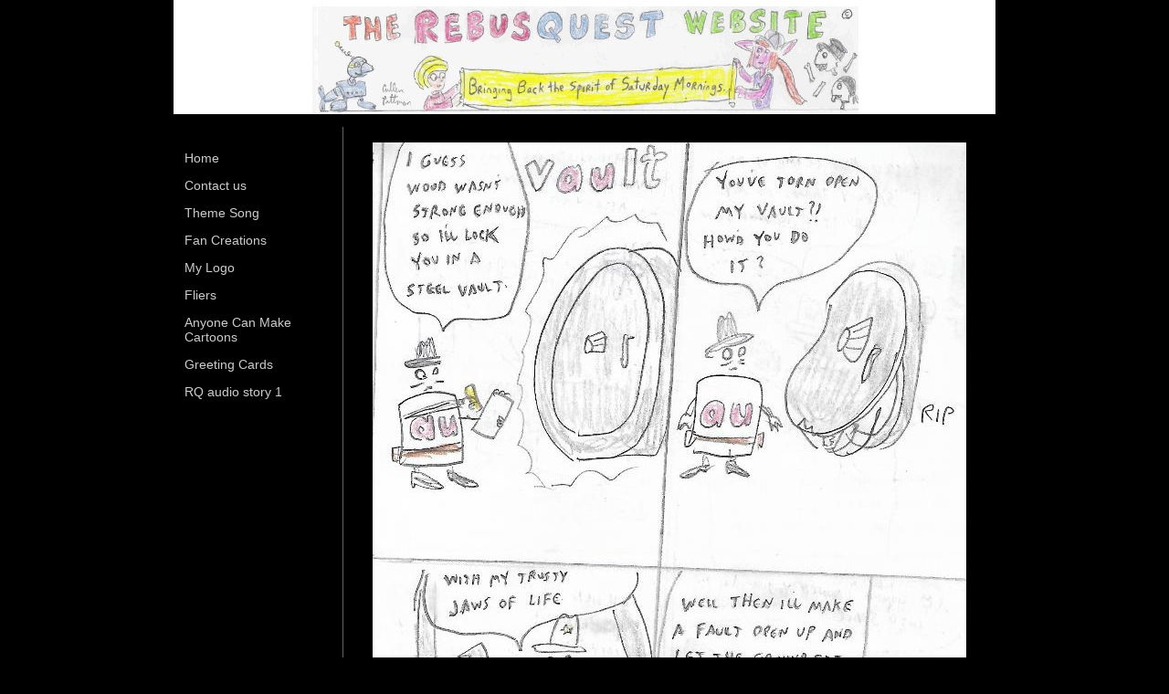

--- FILE ---
content_type: text/css
request_url: https://www.therebusquestwebsite.com/classes/commons/resources/flyoutmenu/flyoutmenu.css?1001144
body_size: -3
content:
.ys_submenu {
  background: #fff;
  background: #fff linear-gradient(to bottom, #fff 0%, #fff 100%);
  border: 0;
  border-radius: 6px;
  box-shadow: 0 1px 10px rgba(0, 0, 0, .5);
  display: none;
  margin: 0;
  position: absolute;
  padding: 0;
  z-index: 99999;
}

.ys_submenu ul {
  line-height: 160%;
  list-style: none !important;
  margin: 0;
  padding: 0;
}

.ys_submenu ul li {
  clear: both;
  line-height: 160%;
  margin: 0;
  padding: 0;
}

.ys_submenu ul li:hover {
  background: url(blue_slice_large.png) repeat-x;
  cursor: pointer;
}

.ys_submenu .ys_submenu_inner ul li a {
  color: #336699 !important;
  display: block;
  line-height: 160%;
  margin: 0;
  padding: 3px 10px;
  text-decoration: none;
  text-transform: none;
}

.ys_submenu ul li a:hover {
  color: #fff !important;
  margin: 0;
  padding: 3px 10px;
  text-decoration: none;
}

.ys_submenu ul li:first-child:hover {
  border-top-left-radius: 6px;
  border-top-right-radius: 6px;
}

.ys_submenu ul li:last-child:hover {
  border-bottom-left-radius: 6px;
  border-bottom-right-radius: 6px;
}

.ys_submenu_inner {
  color: #333;
  padding: 0;
  text-align: left;
}
